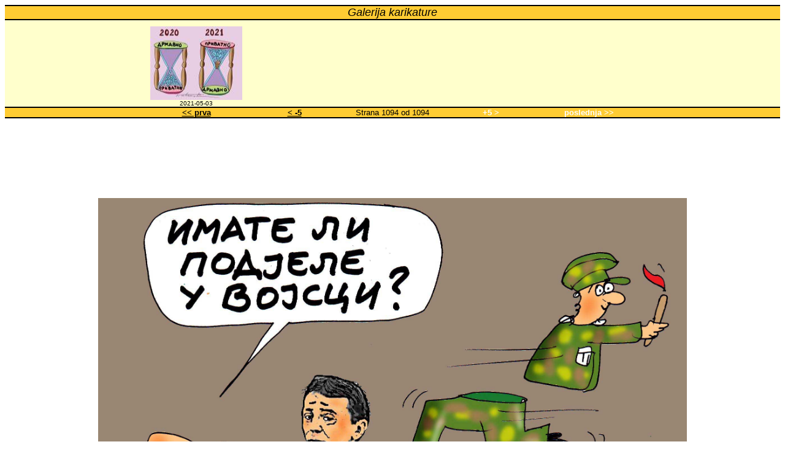

--- FILE ---
content_type: text/html
request_url: https://old.dan.co.me/karikature.php?start=5465&selected_id=5117
body_size: 2487
content:



<html>
<head>
<title>Galerija karikatura - Cartoon gallery</title>
<meta http-equiv="Content-Type" content="text/html; charset=iso-8859-2">
<meta name="title" content="Karikature - Caricatures" />
<meta name="description" content="Dan online - Karikatura - Autor: Goran Šćekić - 2020-02-21" />
<meta property="og:url"     content="https://old.dan.co.me/karikature.php?start=5465&selected_id=5117"/>
<meta property="og:title"   content="Karikatura DAN-a za 2020-02-21 "/>
<meta property="og:type"    content="article"/>
<meta property="og:description" content="Karikatura DAN-a za 2020-02-21 - Autor: Goran Šćekić"/>
<meta property="og:image" content="https://www.dan.co.me/karikatura_bb/karikatura21022020.jpg"/>
<meta property="og:image:width" content="2091" />
<meta property="og:image:height" content="1594" />

<style type="text/css">
<!--



#googleglava {
border: 0px;

left: 50%;
width: 732px;
height: 94px;
margin-top:10px;
margin-bottom:10px;
margin-left: 0px;
text-align: center;

}

.glavno {
	font-family: Arial, Helvetica, sans-serif;
	background-color: #FFCC33;
	border-top: 2px solid;
	border-right: 2px none;
	border-bottom: 2px solid;
	border-left: 2px none;
}
.tabela {
	font-family: Arial, Helvetica, sans-serif;
	background-color: #FFFFCC;
	border-top: 1px solid #000000;
	border-right: 1px none #000000;
	border-bottom: 1px solid #000000;
	border-left: 1px none #000000;
}

.slikakarstil {
	border: 0px;
	width: 100%;
	max-width:960px;

	margin-top:10px;
	margin-bottom:10px;
	margin-left: 0px;
	text-align: center;
}

-->
</style>
</head>

<body link="#000000" vlink="#000000" alink="#000000">

  <!-- Load Facebook SDK for JavaScript -->
<div id="fb-root"></div>
<script>(function(d, s, id) {
  var js, fjs = d.getElementsByTagName(s)[0];
  if (d.getElementById(id)) return;
  js = d.createElement(s); js.id = id;
  js.src = "//connect.facebook.net/en_US/sdk.js#xfbml=1&version=v2.9&appId=1920745871542512";
  fjs.parentNode.insertBefore(js, fjs);
}(document, 'script', 'facebook-jssdk'));</script>




<div align="center"> 
  <table width="100%" border="0" align="center" cellpadding="0" cellspacing="0">
    <tr> 
      <td colspan="7"> <div align="center" class="glavno"><font size="+1" face="Arial, Helvetica, sans-serif"><em>Galerija 
          karikature</em></font></div></td>
    </tr>
    <tr class="tabela"> 
      <td width="0" height="10"> <div align="center"></div></td>
      <td width="100" height="10"> <div align="center"></div></td>
      <td width="100" height="10"> <div align="center"></div></td>
      <td width="100" height="10"> <div align="center"></div></td>
      <td width="100" height="10"> <div align="center"></div></td>
      <td width="100" height="10"> <div align="center"></div></td>
      <td width="0" height="10"> <div align="center"></div></td>
    </tr>
    <tr class="tabela"> 
      <td width="0"> <div align="center"></div></td>
      <td width="160"> <div align="center"> 
      
          			  <a href="?start=5465&selected_id=5562"><img src="karikatura_bb/KARIKATURA03052021tumb.jpg" width="150" height="120"> </a>
			          </div></td>
      <td width="160"> <div align="center"> 
                </div></td>
      <td width="160"> <div align="center"> 
                  </div></td>
      <td width="160"> <div align="center"> 
                  </div></td>
      <td width="160"> <div align="center"> 
                  </div></td>
      <td width="0"> <div align="center"></div></td>
    </tr>
    <tr class="tabela"> 
      <td width="0" height="10"> <div align="center"></div></td>
      <td width="100"> <div align="center"><font size="-2">2021-05-03</font></div></td>
      <td width="100"> <div align="center"><font size="-2">
                    </font></div></td>
      <td width="100"> <div align="center"><font size="-2">
                    </font></div></td>
      <td width="100"> <div align="center"><font size="-2">
                    </font></div></td>
      <td width="100"> <div align="center"><font size="-2">
                    </font></div></td>
      <td width="0"> <div align="center"></div></td>
    </tr>
    <tr class="tabela"> 
      <td height="10"> <div align="center"> 
          <p class="glavno"><font size="-1">&nbsp;</font></p>
        </div></td>
      <td width="100" height="10"> <div align="center"> 
          <p class="glavno"><font size="-1"><strong> 
            <a href="?start=0&selected_id=5117">&lt;&lt; prva</a>            </strong></font></p>
        </div></td>
      <td width="100" height="10"> <div align="center"> 
          <p class="glavno"><font size="-1"><strong> 
            <a href="?start=5460&selected_id=5117">&lt; -5</a>            </strong></font></p>
        </div></td>
      <td width="100" height="10"> <div align="center"> 
          <p class="glavno"><font size="-1"> Strana 1094 od 1094 
            </font></p>
        </div></td>
      <td width="100" height="10"> <div align="center"> 
          <p class="glavno"><font size="-1"><strong> 
            <font color="#FFFFFF">+5 &gt;</font>            </strong></font></p>
        </div></td>
      <td width="100" height="10"> <div align="center"> 
          <p class="glavno"><font size="-1"><strong> 
            <font color="#FFFFFF">poslednja &gt;&gt;</font>            </strong></font></p>
        </div></td>
      <td height="10"> <div align="center"> 
          <p class="glavno"><font size="-1">&nbsp;</font></p>
        </div></td>
    </tr>
  </table>  
  <p>
<div id="googleglava">
<script async src="//pagead2.googlesyndication.com/pagead/js/adsbygoogle.js"></script>
<!-- Nakarikaturu -->
<ins class="adsbygoogle"
     style="display:inline-block;width:728px;height:90px"
     data-ad-client="ca-pub-1777775932582415"
     data-ad-slot="8651960084"></ins>
<script>
(adsbygoogle = window.adsbygoogle || []).push({});
</script>
</div>
    <img src="karikatura_bb/karikatura21022020.jpg" class="slikakarstil" border="1">
    </p>
  <table width="50%" border="0" cellspacing="0" cellpadding="0">
    <tr> 
      <td width="50%" height="0"> <div align="center"><strong><font size="-1">&quot;&quot;</font></strong></div></td>
    </tr>
    <tr> 
      <td width="50%"> <div align="right"><font size="-1" face="Arial, Helvetica, sans-serif"><em> 
          Goran Šćekić </em></font></div></td>
    </tr>
  </table>
  
<!-- Your like button code -->

<div class="fb-like" data-href="https://old.dan.co.me/karikature.php?start=5465&selected_id=5117" data-layout="button_count" data-action="like" data-size="large" data-show-faces="true" data-share="true"></div>

  <br>

  <table width="100%" border="0" cellpadding="0" cellspacing="0" class="glavno">
    <tr>
      <td><div align="center"><font size="-1">E-mail kontakt za galeriju: <em><a href="mailto:gogalet@t-com.me?Subject=Komentar%20sa%20sajta%20dnevne%20novine%20Dan">gogalet@t-com.me</a></em></font></div></td>
    </tr>
  </table>
  <p>&nbsp;</p>
</div>

<style>
#autorska {
	font-family: Arial, Helvetica, sans-serif;
	font-size: 0.9em;
	margin: 10px auto 10px auto;
	width: 97%;
	max-width:960px;
	padding-bottom: 5px;
	padding-top: 5px;
	padding-left: 5px;
	padding-right: 5px;
	background: -webkit-linear-gradient(#EEE, #AAA); /* For Safari 5.1 to 6.0 */
	background: -o-linear-gradient(#EEE, #AAA); /* For Opera 11.1 to 12.0 */
	background: -moz-linear-gradient(#EEE, #AAA); /* For Firefox 3.6 to 15 */
	background: linear-gradient(#EEE, #AAA); /* Standard syntax (must be last) */

}
.autorskanaslov {
	font-family: Arial, Helvetica, sans-serif;
	font-size: 1.1em;
	color: #000;
	text-align: center;
	margin-left: 0px;
	margin-right: 0px;
	margin-top: 0px;
	margin-bottom: 0px;
	margin-right: 0px;
	padding-top: 0px;
	padding-bottom: 2px;
	font-weight: bold;
	padding-left: 3px;
}

.autorskatekst {
	font-family: Arial, Helvetica, sans-serif;
	font-size: 1em;
	color: #000;
	text-align: left;
	margin-left: 0px;
	margin-right: 0px;
	margin-top: 0px;
	margin-bottom: 0px;
	margin-right: 0px;
	padding-top: 0px;
	padding-bottom: 2px;
	padding-left: 3px;
}
</style>

<div id="autorska">
<p class="autorskanaslov">Uslovi kori&#353;&#263;enja</p>
<p class="autorskatekst">
Svako neovlašćeno korišćenje sadržaja štampanog i on-line izdanja <q>Dana</q> kažnjivo je i vlasnik prava shodno Zakonu o autorskim i srodnim pravima ima pravo na zaštitu od istog, kao i na naknadu štete prouzrokovane takvim radnjama.
Zabranjeno je svako objavljivanje, modifikovanje, kopiranje, štampanje, reprodukovanje, distribuiranje ili na drugi način javno prikazivanje podataka, tekstova, fotografija i informacija iz naših izdanja, bez pisane saglasnosti <q>Jumedia Mont</q> doo.
</p>

</div></body>
</html>

--- FILE ---
content_type: text/html; charset=utf-8
request_url: https://www.google.com/recaptcha/api2/aframe
body_size: 268
content:
<!DOCTYPE HTML><html><head><meta http-equiv="content-type" content="text/html; charset=UTF-8"></head><body><script nonce="GTjzEmJKRCfiyOCp4qwo9w">/** Anti-fraud and anti-abuse applications only. See google.com/recaptcha */ try{var clients={'sodar':'https://pagead2.googlesyndication.com/pagead/sodar?'};window.addEventListener("message",function(a){try{if(a.source===window.parent){var b=JSON.parse(a.data);var c=clients[b['id']];if(c){var d=document.createElement('img');d.src=c+b['params']+'&rc='+(localStorage.getItem("rc::a")?sessionStorage.getItem("rc::b"):"");window.document.body.appendChild(d);sessionStorage.setItem("rc::e",parseInt(sessionStorage.getItem("rc::e")||0)+1);localStorage.setItem("rc::h",'1769158832639');}}}catch(b){}});window.parent.postMessage("_grecaptcha_ready", "*");}catch(b){}</script></body></html>